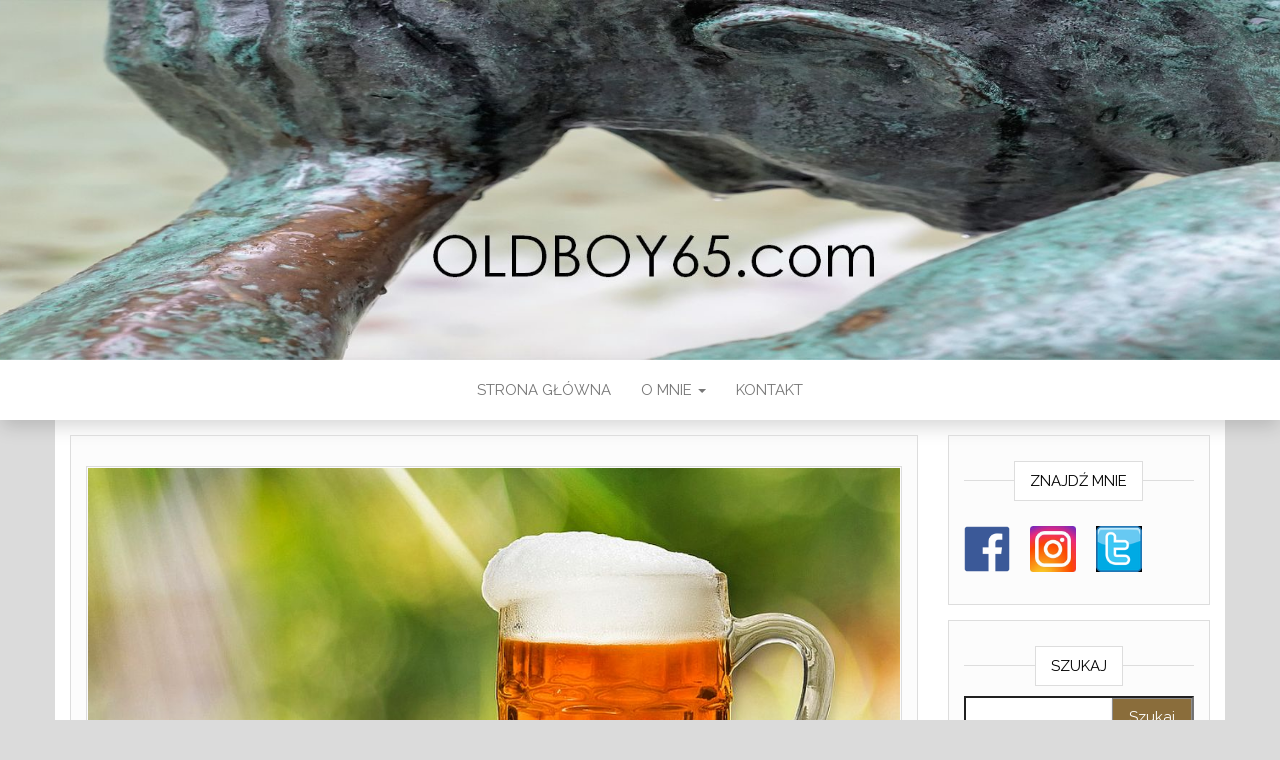

--- FILE ---
content_type: text/html; charset=UTF-8
request_url: http://oldboy65.com/2020/07/30/w-nijakosci-sila/
body_size: 6994
content:
<!DOCTYPE html>
<html lang="pl-PL">
	<head>
		<meta http-equiv="content-type" content="text/html; charset=UTF-8" />
		<meta http-equiv="X-UA-Compatible" content="IE=edge">
		<meta name="viewport" content="width=device-width, initial-scale=1">
		<link rel="pingback" href="http://oldboy65.com/xmlrpc.php" />
		<title>W nijakości siła!!! &#8211; Oldboy65.com</title>
<meta name='robots' content='max-image-preview:large' />
	<style>img:is([sizes="auto" i], [sizes^="auto," i]) { contain-intrinsic-size: 3000px 1500px }</style>
	<link rel='dns-prefetch' href='//fonts.googleapis.com' />
<link rel="alternate" type="application/rss+xml" title="Oldboy65.com &raquo; Kanał z wpisami" href="http://oldboy65.com/feed/" />
<link rel="alternate" type="application/rss+xml" title="Oldboy65.com &raquo; Kanał z komentarzami" href="http://oldboy65.com/comments/feed/" />
<link rel="alternate" type="application/rss+xml" title="Oldboy65.com &raquo; W nijakości siła!!! Kanał z komentarzami" href="http://oldboy65.com/2020/07/30/w-nijakosci-sila/feed/" />
<script type="text/javascript">
/* <![CDATA[ */
window._wpemojiSettings = {"baseUrl":"https:\/\/s.w.org\/images\/core\/emoji\/16.0.1\/72x72\/","ext":".png","svgUrl":"https:\/\/s.w.org\/images\/core\/emoji\/16.0.1\/svg\/","svgExt":".svg","source":{"concatemoji":"http:\/\/oldboy65.com\/wp-includes\/js\/wp-emoji-release.min.js?ver=6.8.3"}};
/*! This file is auto-generated */
!function(s,n){var o,i,e;function c(e){try{var t={supportTests:e,timestamp:(new Date).valueOf()};sessionStorage.setItem(o,JSON.stringify(t))}catch(e){}}function p(e,t,n){e.clearRect(0,0,e.canvas.width,e.canvas.height),e.fillText(t,0,0);var t=new Uint32Array(e.getImageData(0,0,e.canvas.width,e.canvas.height).data),a=(e.clearRect(0,0,e.canvas.width,e.canvas.height),e.fillText(n,0,0),new Uint32Array(e.getImageData(0,0,e.canvas.width,e.canvas.height).data));return t.every(function(e,t){return e===a[t]})}function u(e,t){e.clearRect(0,0,e.canvas.width,e.canvas.height),e.fillText(t,0,0);for(var n=e.getImageData(16,16,1,1),a=0;a<n.data.length;a++)if(0!==n.data[a])return!1;return!0}function f(e,t,n,a){switch(t){case"flag":return n(e,"\ud83c\udff3\ufe0f\u200d\u26a7\ufe0f","\ud83c\udff3\ufe0f\u200b\u26a7\ufe0f")?!1:!n(e,"\ud83c\udde8\ud83c\uddf6","\ud83c\udde8\u200b\ud83c\uddf6")&&!n(e,"\ud83c\udff4\udb40\udc67\udb40\udc62\udb40\udc65\udb40\udc6e\udb40\udc67\udb40\udc7f","\ud83c\udff4\u200b\udb40\udc67\u200b\udb40\udc62\u200b\udb40\udc65\u200b\udb40\udc6e\u200b\udb40\udc67\u200b\udb40\udc7f");case"emoji":return!a(e,"\ud83e\udedf")}return!1}function g(e,t,n,a){var r="undefined"!=typeof WorkerGlobalScope&&self instanceof WorkerGlobalScope?new OffscreenCanvas(300,150):s.createElement("canvas"),o=r.getContext("2d",{willReadFrequently:!0}),i=(o.textBaseline="top",o.font="600 32px Arial",{});return e.forEach(function(e){i[e]=t(o,e,n,a)}),i}function t(e){var t=s.createElement("script");t.src=e,t.defer=!0,s.head.appendChild(t)}"undefined"!=typeof Promise&&(o="wpEmojiSettingsSupports",i=["flag","emoji"],n.supports={everything:!0,everythingExceptFlag:!0},e=new Promise(function(e){s.addEventListener("DOMContentLoaded",e,{once:!0})}),new Promise(function(t){var n=function(){try{var e=JSON.parse(sessionStorage.getItem(o));if("object"==typeof e&&"number"==typeof e.timestamp&&(new Date).valueOf()<e.timestamp+604800&&"object"==typeof e.supportTests)return e.supportTests}catch(e){}return null}();if(!n){if("undefined"!=typeof Worker&&"undefined"!=typeof OffscreenCanvas&&"undefined"!=typeof URL&&URL.createObjectURL&&"undefined"!=typeof Blob)try{var e="postMessage("+g.toString()+"("+[JSON.stringify(i),f.toString(),p.toString(),u.toString()].join(",")+"));",a=new Blob([e],{type:"text/javascript"}),r=new Worker(URL.createObjectURL(a),{name:"wpTestEmojiSupports"});return void(r.onmessage=function(e){c(n=e.data),r.terminate(),t(n)})}catch(e){}c(n=g(i,f,p,u))}t(n)}).then(function(e){for(var t in e)n.supports[t]=e[t],n.supports.everything=n.supports.everything&&n.supports[t],"flag"!==t&&(n.supports.everythingExceptFlag=n.supports.everythingExceptFlag&&n.supports[t]);n.supports.everythingExceptFlag=n.supports.everythingExceptFlag&&!n.supports.flag,n.DOMReady=!1,n.readyCallback=function(){n.DOMReady=!0}}).then(function(){return e}).then(function(){var e;n.supports.everything||(n.readyCallback(),(e=n.source||{}).concatemoji?t(e.concatemoji):e.wpemoji&&e.twemoji&&(t(e.twemoji),t(e.wpemoji)))}))}((window,document),window._wpemojiSettings);
/* ]]> */
</script>
<style id='wp-emoji-styles-inline-css' type='text/css'>

	img.wp-smiley, img.emoji {
		display: inline !important;
		border: none !important;
		box-shadow: none !important;
		height: 1em !important;
		width: 1em !important;
		margin: 0 0.07em !important;
		vertical-align: -0.1em !important;
		background: none !important;
		padding: 0 !important;
	}
</style>
<link rel='stylesheet' id='head-blog-fonts-css' href='https://fonts.googleapis.com/css?family=Raleway%3A300%2C400%2C700&#038;subset=latin-ext' type='text/css' media='all' />
<link rel='stylesheet' id='bootstrap-css' href='http://oldboy65.com/wp-content/themes/head-blog/css/bootstrap.css?ver=3.3.7' type='text/css' media='all' />
<link rel='stylesheet' id='head-blog-stylesheet-css' href='http://oldboy65.com/wp-content/themes/head-blog/style.css?ver=1.0.9' type='text/css' media='all' />
<link rel='stylesheet' id='font-awesome-css' href='http://oldboy65.com/wp-content/themes/head-blog/css/font-awesome.min.css?ver=4.7.0' type='text/css' media='all' />
<script type="text/javascript" src="http://oldboy65.com/wp-includes/js/jquery/jquery.min.js?ver=3.7.1" id="jquery-core-js"></script>
<script type="text/javascript" src="http://oldboy65.com/wp-includes/js/jquery/jquery-migrate.min.js?ver=3.4.1" id="jquery-migrate-js"></script>
<link rel="https://api.w.org/" href="http://oldboy65.com/wp-json/" /><link rel="alternate" title="JSON" type="application/json" href="http://oldboy65.com/wp-json/wp/v2/posts/1818" /><link rel="EditURI" type="application/rsd+xml" title="RSD" href="http://oldboy65.com/xmlrpc.php?rsd" />
<meta name="generator" content="WordPress 6.8.3" />
<link rel="canonical" href="http://oldboy65.com/2020/07/30/w-nijakosci-sila/" />
<link rel='shortlink' href='http://oldboy65.com/?p=1818' />
<link rel="alternate" title="oEmbed (JSON)" type="application/json+oembed" href="http://oldboy65.com/wp-json/oembed/1.0/embed?url=http%3A%2F%2Foldboy65.com%2F2020%2F07%2F30%2Fw-nijakosci-sila%2F" />
<link rel="alternate" title="oEmbed (XML)" type="text/xml+oembed" href="http://oldboy65.com/wp-json/oembed/1.0/embed?url=http%3A%2F%2Foldboy65.com%2F2020%2F07%2F30%2Fw-nijakosci-sila%2F&#038;format=xml" />
	<style id="twentyseventeen-custom-header-styles" type="text/css">
			.site-title,
		.site-description {
			position: absolute;
			clip: rect(1px, 1px, 1px, 1px);
		}
		</style>
	<style type="text/css" id="custom-background-css">
body.custom-background { background-color: #dbdbdb; }
</style>
		</head>
	<body id="blog" class="wp-singular post-template-default single single-post postid-1818 single-format-standard custom-background wp-theme-head-blog">
        		<div class="site-header container-fluid" style="background-image: url(http://oldboy65.com/wp-content/uploads/2018/10/cropped-worpress_Oldboy65_2.jpg)">
	<div class="custom-header container" >
			<div class="site-heading text-center">
        				<div class="site-branding-logo">
									</div>
				<div class="site-branding-text">
											<p class="site-title"><a href="http://oldboy65.com/" rel="home">Oldboy65.com</a></p>
					
									</div><!-- .site-branding-text -->
        			</div>
	</div>
</div>
 
<div class="main-menu">
	<nav id="site-navigation" class="navbar navbar-default navbar-center">     
		<div class="container">   
			<div class="navbar-header">
									<div id="main-menu-panel" class="open-panel" data-panel="main-menu-panel">
						<span></span>
						<span></span>
						<span></span>
					</div>
							</div>
			<div class="menu-container"><ul id="menu-top-menu" class="nav navbar-nav"><li id="menu-item-19" class="menu-item menu-item-type-custom menu-item-object-custom menu-item-home menu-item-19"><a title="Strona główna" href="http://oldboy65.com/">Strona główna</a></li>
<li id="menu-item-20" class="menu-item menu-item-type-post_type menu-item-object-page menu-item-has-children menu-item-20 dropdown"><a title="O mnie" href="http://oldboy65.com/o-nas/" data-toggle="dropdown" class="dropdown-toggle">O mnie <span class="caret"></span></a>
<ul role="menu" class=" dropdown-menu">
	<li id="menu-item-52" class="menu-item menu-item-type-post_type menu-item-object-page menu-item-52"><a title="Zdjęcia" href="http://oldboy65.com/zdjecia/">Zdjęcia</a></li>
</ul>
</li>
<li id="menu-item-22" class="menu-item menu-item-type-post_type menu-item-object-page menu-item-22"><a title="Kontakt" href="http://oldboy65.com/kontakt/">Kontakt</a></li>
</ul></div>		</div>
			</nav> 
</div>

<div class="container main-container" role="main">
	<div class="page-area">
		
<!-- start content container -->
<!-- start content container -->
<div class="row">      
			<article class="col-md-9">
			                         
					<div class="post-1818 post type-post status-publish format-standard has-post-thumbnail hentry category-moje-blizsze-i-dalsze-wyprawy category-03-oldboy-w-kuchni tag-browar-rebelia tag-odwaznyteam-pl tag-stary-gieraltow tag-tomasz-kopyra tag-piwo">
						<div class="single-wrap col-md-12">
										<div class="news-thumb ">
				<img src="http://oldboy65.com/wp-content/uploads/2020/07/Piwo-na-OLD.jpg" alt="W nijakości siła!!!" />
			</div><!-- .news-thumb -->
									<h1 class="single-title">W nijakości siła!!!</h1>							<div class="single-meta text-center">
									<span class="posted-date">
		30 lipca, 2020	</span>
	<span class="comments-meta">
		Off		<i class="fa fa-comments-o"></i>
	</span>
									<span class="author-meta">
									<span class="author-meta-by">By</span>
									<a href="http://oldboy65.com/author/oldboy/">
										oldboy									</a>
								</span>
							</div>	
							<div class="single-content"> 
								<div class="single-entry-summary">
									    							<p style="text-align: justify;"><em><span style="font-family: arial, helvetica, sans-serif;">Fot. Pixabay</span></em></p>
<p style="text-align: justify;"><span style="font-family: arial, helvetica, sans-serif;">Przebywając w Starym Gierałtowie &gt; <strong><a href="http://odwaznyteam.pl" target="_blank" rel="noopener noreferrer">http://odwaznyteam.pl</a></strong> przez cały tygodniowy urlop miałem przyjemność spożywać piwo z Browaru Rebelia &gt; <a href="http://www.rebelia-browar.pl" target="_blank" rel="noopener noreferrer"><strong>http://www.rebelia-browar.pl</strong></a>  z Ząbkowic Śląskich oraz czeskiego ZUBRA z browaru w <span class="akapit_opisu">Přerov</span>ie &gt;  <a href="http://www.zubr.cz" target="_blank" rel="noopener noreferrer"><strong>http://www.zubr.cz</strong></a> Wspominam o tym, ponieważ często zdarza się, że miłośnicy piwa zostają zupełnie odcięci od tego napoju i w akcie desperacji sięgają na przykład po Harnasia, Lecha bądź piwo Tyskie, czy coś podobnego, a piwa tego typu przeznaczone są dla miłośników nijakości, których na całym świecie nie brakuje. Dlatego ludzie lubiący delektować się smakiem, powinni darować sobie i odpuścić spożywanie piwa koncernowego, bo nic w nim ciekawego nie znajdą.<br />
</span></p>
<p style="text-align: justify;"><span style="font-family: arial, helvetica, sans-serif;">Poniżej jako ciekawostkę przedstawiam materiał archiwalny z 2013r., ponieważ myślę, że jakościowo piwo koncernowe nie poprawiło się ani trochę, bo po co i dla kogo miałoby się poprawiać? Przecież w nijakości jest siła! Myślałem, że nijakość ma również swoje granice, ale na prawdziwą piwną katastrofę trafiłem kilka miesięcy temu. Było to piwo Žatecký Světlý Ležák i powiem szczerze, że piwo o posmaku starych skarpet zrobiłoby na mnie wrażenie, oczywiście gdyby na etykiecie napisano, że takiego smaku należy się spodziewać. </span></p>
<p style="text-align: justify;"><span style="font-family: arial, helvetica, sans-serif;">Mnie najbardziej przeraża NIJAKOŚĆ,  a Zateckie bije na głowę inne nijakie piwa, chociaż przypuszczam, że są jeszcze bardziej nijakie piwa. Dla mnie fenomenem jest to, że NIJAKOŚĆ ma tylu zwolenników. To naprawdę zadziwiające, bo wyobraźcie sobie, że idziecie do restauracji, zamawiacie zupę pomidorową z ryżem, a na drugie danie kotlet schabowy z ziemniakami i surówką oraz sok pomarańczowy do popicia. A wszystko, co jecie i pijecie, całkowicie pozbawione jest smaku i z zamkniętymi oczami nie bylibyście w stanie odgadnąć, czy jecie na przykład zupę pomidorową, barszcz lub ogórkową, surówkę z buraków, marchwi, czy z kapusty! </span></p>
<p style="text-align: justify;"><span style="font-family: arial, helvetica, sans-serif;">Taa! Trudno to sobie wyobrazić? Trudno. Dlatego nie dziwcie się, że nadal zaskakują mnie ludzie pijący coś, co prawie nie ma smaku i to pijący ten napój litrami! I nie mam na myśli tak zwanych meneli, dla których liczy się tak zwany alkoholowy &#8222;kop&#8221; tylko przeciętnego &#8222;Kowalskiego&#8221; który mógłby pić znacznie bardziej wyrafinowane w smaku piwa.<br />
</span></p>
<p style="text-align: center;"><iframe src="//www.youtube.com/embed/DPQAhor10nM" width="900" height="505" allowfullscreen="allowfullscreen"></iframe></p>
<p style="text-align: justify;"><span style="font-family: arial, helvetica, sans-serif;">Znam wiele osób, które stać na zapłacenie za dobre piwo 5zł, 8zł, a nawet znacznie więcej, które mimo to piją kiepskie piwa koncernowe. Nadziwić się nie mogę, ani zrozumieć, ale czy wszystko musi być przez nas zrozumiałe?</span></p>
<p style="text-align: right;"><strong>Oldboy65</strong></p>
    															</div><!-- .single-entry-summary -->
																<div class="entry-footer"><div class="cat-links"><span class="space-right">Category</span><a href="http://oldboy65.com/category/moje-blizsze-i-dalsze-wyprawy/">02) Moje wędrówki</a> <a href="http://oldboy65.com/category/03-oldboy-w-kuchni/">05) W kuchni i przy stole.</a></div><div class="tags-links"><span class="space-right">Tags</span><a href="http://oldboy65.com/tag/browar-rebelia/">#Browar Rebelia</a> <a href="http://oldboy65.com/tag/odwaznyteam-pl/">#OdwaznyTeam.pl</a> <a href="http://oldboy65.com/tag/stary-gieraltow/">#Stary Gierałtów</a> <a href="http://oldboy65.com/tag/tomasz-kopyra/">#Tomasz Kopyra</a> <a href="http://oldboy65.com/tag/piwo/">piwo</a></div></div>							</div>
						</div>
													<div class="single-footer">
									<div id="comments" class="comments-template">
			</div>
 
							</div>
											</div>        
				        
			    
		</article> 
			<aside id="sidebar" class="col-md-3">
    <div class="sidebar__inner">
		  <div id="text-4" class="widget widget_text"><div class="widget-title"><h3>Znajdź mnie</h3></div>			<div class="textwidget"><p><a href="http://www.facebook.pl/Oldboy65" target="_blank" rel="noopener"><img loading="lazy" decoding="async" class="wp-image-59 alignleft" src="http://oldboy65.com/wp-content/uploads/2018/10/fb-300x300.png" alt="" width="46" height="49" /> </a></p>
<p><img loading="lazy" decoding="async" class="wp-image-61 size-full alignleft" src="http://oldboy65.com/wp-content/uploads/2018/10/logo-instagram.jpg" alt="" width="46" height="46" srcset="http://oldboy65.com/wp-content/uploads/2018/10/logo-instagram.jpg 225w, http://oldboy65.com/wp-content/uploads/2018/10/logo-instagram-150x150.jpg 150w" sizes="auto, (max-width: 46px) 100vw, 46px" /></p>
<p><img loading="lazy" decoding="async" class="size-full wp-image-62 alignleft" src="http://oldboy65.com/wp-content/uploads/2018/10/twitter_PNG8.png" alt="" width="46" height="46" /></p>
<p>&nbsp;</p>
<p>&nbsp;</p>
</div>
		</div><div id="search-3" class="widget widget_search"><div class="widget-title"><h3>Szukaj</h3></div><form role="search" method="get" id="searchform" class="searchform" action="http://oldboy65.com/">
				<div>
					<label class="screen-reader-text" for="s">Szukaj:</label>
					<input type="text" value="" name="s" id="s" />
					<input type="submit" id="searchsubmit" value="Szukaj" />
				</div>
			</form></div><div id="categories-3" class="widget widget_categories"><div class="widget-title"><h3>Kategorie</h3></div>
			<ul>
					<li class="cat-item cat-item-5"><a href="http://oldboy65.com/category/o-wszystkim-co-mnie-porusza-martwi-lub-cieszy/">01) Ogólnie o życiu.</a> (191)
</li>
	<li class="cat-item cat-item-1"><a href="http://oldboy65.com/category/moje-blizsze-i-dalsze-wyprawy/">02) Moje wędrówki</a> (57)
</li>
	<li class="cat-item cat-item-102"><a href="http://oldboy65.com/category/04-spostrzezenia-pana-henia/">03) Księga Codzienności</a> (55)
</li>
	<li class="cat-item cat-item-257"><a href="http://oldboy65.com/category/07-50-w-ruchu/">04) 50+ w ruchu!</a> (61)
</li>
	<li class="cat-item cat-item-4"><a href="http://oldboy65.com/category/03-oldboy-w-kuchni/">05) W kuchni i przy stole.</a> (43)
</li>
	<li class="cat-item cat-item-284"><a href="http://oldboy65.com/category/08-w-szklance-i-kieliszku/">06) W szklance i kieliszku</a> (19)
</li>
	<li class="cat-item cat-item-141"><a href="http://oldboy65.com/category/05-zrozumiec-swiat-tv/">07) Zrozumieć Świat TV</a> (6)
</li>
	<li class="cat-item cat-item-249"><a href="http://oldboy65.com/category/06-warto-przecztac/">08) Warto przeczytać</a> (20)
</li>
	<li class="cat-item cat-item-652"><a href="http://oldboy65.com/category/09-qulturalnie/">09) Qulturalnie!</a> (45)
</li>
			</ul>

			</div><div id="text-3" class="widget widget_text"><div class="widget-title"><h3>O witrynie</h3></div>			<div class="textwidget"><p><em>Każdy z nas ma swoją opowieść o życiu, więc ja również chciałbym podzielić się z Wami moimi przemyśleniami. Może dzięki temu podniosę kogoś na duchu, a moje słowa będą dla kogoś inspiracją? Zachętą do działania lub innym spojrzeniem na dotychczasowe życie&#8230;</em></p>
</div>
		</div>    </div>
	</aside>
</div>
<!-- end content container -->
<!-- end content container -->

</div><!-- end main-container -->
</div><!-- end page-area -->
 
<footer id="colophon" class="footer-credits container-fluid">
	<div class="container">
				<p class="footer-credits-text text-center">
			Proudly powered by <a href="https://wordpress.org/">WordPress</a>			<span class="sep"> | </span>
			Theme: <a href="https://headthemes.com/">Head Blog</a>		</p> 
		 
	</div>	
</footer>
 
<script type="speculationrules">
{"prefetch":[{"source":"document","where":{"and":[{"href_matches":"\/*"},{"not":{"href_matches":["\/wp-*.php","\/wp-admin\/*","\/wp-content\/uploads\/*","\/wp-content\/*","\/wp-content\/plugins\/*","\/wp-content\/themes\/head-blog\/*","\/*\\?(.+)"]}},{"not":{"selector_matches":"a[rel~=\"nofollow\"]"}},{"not":{"selector_matches":".no-prefetch, .no-prefetch a"}}]},"eagerness":"conservative"}]}
</script>
<script type="text/javascript" src="http://oldboy65.com/wp-content/themes/head-blog/js/bootstrap.min.js?ver=3.3.7" id="bootstrap-js"></script>
<script type="text/javascript" src="http://oldboy65.com/wp-content/themes/head-blog/js/customscript.js?ver=1.0.9" id="head-blog-theme-js-js"></script>

</body>
</html>
